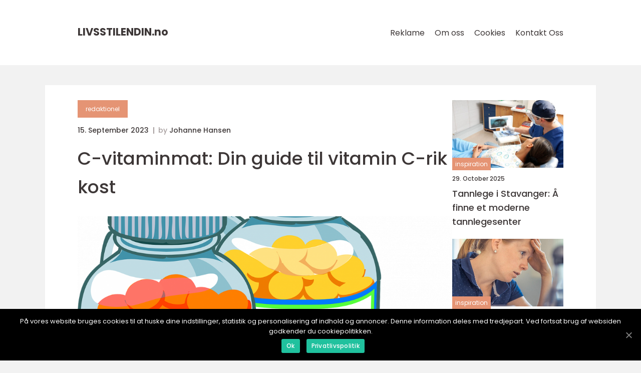

--- FILE ---
content_type: text/html; charset=UTF-8
request_url: https://livsstilendin.no/c-vitaminmat-din-guide-til-vitamin-c-rik-kost/
body_size: 11643
content:
<!doctype html>
<html lang="nb-NO">
<head>
    <meta charset="UTF-8">
    <meta name="viewport"
          content="width=device-width, user-scalable=no, initial-scale=1.0, maximum-scale=1.0, minimum-scale=1.0">

    <meta http-equiv="X-UA-Compatible" content="ie=edge">
    <link href="https://livsstilendin.no/wp-content/themes/klikko8_e_04_06_2025/assets/fonts/fonts.css" rel="stylesheet">
    <link rel="apple-touch-icon" sizes="180x180" href="https://livsstilendin.no/wp-content/themes/klikko8_e_04_06_2025/assets/images/favicon.png">
    <link rel="icon" type="image/png" sizes="32x32" href="https://livsstilendin.no/wp-content/themes/klikko8_e_04_06_2025/assets/images/favicon.png">
    <link rel="icon" type="image/png" sizes="16x16" href="https://livsstilendin.no/wp-content/themes/klikko8_e_04_06_2025/assets/images/favicon.png">
            <title>C-vitaminmat: Din guide til vitamin C-rik kost</title>
    <meta name='robots' content='index, follow' />
	<style>img:is([sizes="auto" i], [sizes^="auto," i]) { contain-intrinsic-size: 3000px 1500px }</style>
	
	<!-- This site is optimized with the Yoast SEO plugin v25.3.1 - https://yoast.com/wordpress/plugins/seo/ -->
	<meta name="description" content="Lær alt du trenger å vite om C-vitamin mat. Oppdag forskjellige typer mat som er rike på C-vitamin, deres helsefordeler, kvantitative målinger og hvordan de skiller seg fra hverandre. Utforsk historien bak fordeler og ulemper ved C-vitamin mat og hvordan det kan bidra til et sterkt immunsystem og sunn hud." />
	<link rel="canonical" href="https://livsstilendin.no/c-vitaminmat-din-guide-til-vitamin-c-rik-kost/" />
	<meta property="og:locale" content="nb_NO" />
	<meta property="og:type" content="article" />
	<meta property="og:title" content="C-vitamin mat: En grundig guide til matvarer som er rike på C-vitamin" />
	<meta property="og:description" content="Lær alt du trenger å vite om C-vitamin mat. Oppdag forskjellige typer mat som er rike på C-vitamin, deres helsefordeler, kvantitative målinger og hvordan de skiller seg fra hverandre. Utforsk historien bak fordeler og ulemper ved C-vitamin mat og hvordan det kan bidra til et sterkt immunsystem og sunn hud." />
	<meta property="og:url" content="https://livsstilendin.no/c-vitaminmat-din-guide-til-vitamin-c-rik-kost/" />
	<meta property="og:site_name" content="Livsstilen Din | Skreddersydd livsstilsguide" />
	<meta property="article:published_time" content="2023-09-15T03:30:26+00:00" />
	<meta property="article:modified_time" content="2025-08-19T08:57:32+00:00" />
	<meta property="og:image" content="https://livsstilendin.no/wp-content/uploads/2023/09/pixabay-26622.png" />
	<meta property="og:image:width" content="1000" />
	<meta property="og:image:height" content="1036" />
	<meta property="og:image:type" content="image/png" />
	<meta name="author" content="Johanne Hansen" />
	<meta name="twitter:card" content="summary_large_image" />
	<script type="application/ld+json" class="yoast-schema-graph">{"@context":"https://schema.org","@graph":[{"@type":"WebPage","@id":"https://livsstilendin.no/c-vitaminmat-din-guide-til-vitamin-c-rik-kost/","url":"https://livsstilendin.no/c-vitaminmat-din-guide-til-vitamin-c-rik-kost/","name":"C-vitamin mat: En grundig guide til matvarer som er rike på C-vitamin","isPartOf":{"@id":"https://livsstilendin.no/#website"},"primaryImageOfPage":{"@id":"https://livsstilendin.no/c-vitaminmat-din-guide-til-vitamin-c-rik-kost/#primaryimage"},"image":{"@id":"https://livsstilendin.no/c-vitaminmat-din-guide-til-vitamin-c-rik-kost/#primaryimage"},"thumbnailUrl":"https://livsstilendin.no/wp-content/uploads/2023/09/pixabay-26622.png","datePublished":"2023-09-15T03:30:26+00:00","dateModified":"2025-08-19T08:57:32+00:00","author":{"@id":"https://livsstilendin.no/#/schema/person/e4f939d370aade32c29ca56e228e0004"},"description":"Lær alt du trenger å vite om C-vitamin mat. Oppdag forskjellige typer mat som er rike på C-vitamin, deres helsefordeler, kvantitative målinger og hvordan de skiller seg fra hverandre. Utforsk historien bak fordeler og ulemper ved C-vitamin mat og hvordan det kan bidra til et sterkt immunsystem og sunn hud.","breadcrumb":{"@id":"https://livsstilendin.no/c-vitaminmat-din-guide-til-vitamin-c-rik-kost/#breadcrumb"},"inLanguage":"nb-NO","potentialAction":[{"@type":"ReadAction","target":["https://livsstilendin.no/c-vitaminmat-din-guide-til-vitamin-c-rik-kost/"]}]},{"@type":"ImageObject","inLanguage":"nb-NO","@id":"https://livsstilendin.no/c-vitaminmat-din-guide-til-vitamin-c-rik-kost/#primaryimage","url":"https://livsstilendin.no/wp-content/uploads/2023/09/pixabay-26622.png","contentUrl":"https://livsstilendin.no/wp-content/uploads/2023/09/pixabay-26622.png","width":1000,"height":1036},{"@type":"BreadcrumbList","@id":"https://livsstilendin.no/c-vitaminmat-din-guide-til-vitamin-c-rik-kost/#breadcrumb","itemListElement":[{"@type":"ListItem","position":1,"name":"Hjem","item":"https://livsstilendin.no/"},{"@type":"ListItem","position":2,"name":"C-vitaminmat: Din guide til vitamin C-rik kost"}]},{"@type":"WebSite","@id":"https://livsstilendin.no/#website","url":"https://livsstilendin.no/","name":"Livsstilen Din | Skreddersydd livsstilsguide","description":"Få personlig veiledning og råd for å skape en sunn og balansert livsstil som passer dine behov og mål.","potentialAction":[{"@type":"SearchAction","target":{"@type":"EntryPoint","urlTemplate":"https://livsstilendin.no/?s={search_term_string}"},"query-input":{"@type":"PropertyValueSpecification","valueRequired":true,"valueName":"search_term_string"}}],"inLanguage":"nb-NO"},{"@type":"Person","@id":"https://livsstilendin.no/#/schema/person/e4f939d370aade32c29ca56e228e0004","name":"Johanne Hansen","image":{"@type":"ImageObject","inLanguage":"nb-NO","@id":"https://livsstilendin.no/#/schema/person/image/","url":"https://secure.gravatar.com/avatar/a18b326992405dc4a0c262ad5cc5b082a92f691ea52f81161be53e21c821cae8?s=96&d=mm&r=g","contentUrl":"https://secure.gravatar.com/avatar/a18b326992405dc4a0c262ad5cc5b082a92f691ea52f81161be53e21c821cae8?s=96&d=mm&r=g","caption":"Johanne Hansen"},"url":"https://livsstilendin.no/author/johanne_hansen/"}]}</script>
	<!-- / Yoast SEO plugin. -->


<link rel="alternate" type="application/rss+xml" title="Livsstilen Din | Skreddersydd livsstilsguide &raquo; C-vitaminmat: Din guide til vitamin C-rik kost kommentarstrøm" href="https://livsstilendin.no/c-vitaminmat-din-guide-til-vitamin-c-rik-kost/feed/" />
<script type="text/javascript">
/* <![CDATA[ */
window._wpemojiSettings = {"baseUrl":"https:\/\/s.w.org\/images\/core\/emoji\/16.0.1\/72x72\/","ext":".png","svgUrl":"https:\/\/s.w.org\/images\/core\/emoji\/16.0.1\/svg\/","svgExt":".svg","source":{"concatemoji":"https:\/\/livsstilendin.no\/wp-includes\/js\/wp-emoji-release.min.js?ver=6.8.3"}};
/*! This file is auto-generated */
!function(s,n){var o,i,e;function c(e){try{var t={supportTests:e,timestamp:(new Date).valueOf()};sessionStorage.setItem(o,JSON.stringify(t))}catch(e){}}function p(e,t,n){e.clearRect(0,0,e.canvas.width,e.canvas.height),e.fillText(t,0,0);var t=new Uint32Array(e.getImageData(0,0,e.canvas.width,e.canvas.height).data),a=(e.clearRect(0,0,e.canvas.width,e.canvas.height),e.fillText(n,0,0),new Uint32Array(e.getImageData(0,0,e.canvas.width,e.canvas.height).data));return t.every(function(e,t){return e===a[t]})}function u(e,t){e.clearRect(0,0,e.canvas.width,e.canvas.height),e.fillText(t,0,0);for(var n=e.getImageData(16,16,1,1),a=0;a<n.data.length;a++)if(0!==n.data[a])return!1;return!0}function f(e,t,n,a){switch(t){case"flag":return n(e,"\ud83c\udff3\ufe0f\u200d\u26a7\ufe0f","\ud83c\udff3\ufe0f\u200b\u26a7\ufe0f")?!1:!n(e,"\ud83c\udde8\ud83c\uddf6","\ud83c\udde8\u200b\ud83c\uddf6")&&!n(e,"\ud83c\udff4\udb40\udc67\udb40\udc62\udb40\udc65\udb40\udc6e\udb40\udc67\udb40\udc7f","\ud83c\udff4\u200b\udb40\udc67\u200b\udb40\udc62\u200b\udb40\udc65\u200b\udb40\udc6e\u200b\udb40\udc67\u200b\udb40\udc7f");case"emoji":return!a(e,"\ud83e\udedf")}return!1}function g(e,t,n,a){var r="undefined"!=typeof WorkerGlobalScope&&self instanceof WorkerGlobalScope?new OffscreenCanvas(300,150):s.createElement("canvas"),o=r.getContext("2d",{willReadFrequently:!0}),i=(o.textBaseline="top",o.font="600 32px Arial",{});return e.forEach(function(e){i[e]=t(o,e,n,a)}),i}function t(e){var t=s.createElement("script");t.src=e,t.defer=!0,s.head.appendChild(t)}"undefined"!=typeof Promise&&(o="wpEmojiSettingsSupports",i=["flag","emoji"],n.supports={everything:!0,everythingExceptFlag:!0},e=new Promise(function(e){s.addEventListener("DOMContentLoaded",e,{once:!0})}),new Promise(function(t){var n=function(){try{var e=JSON.parse(sessionStorage.getItem(o));if("object"==typeof e&&"number"==typeof e.timestamp&&(new Date).valueOf()<e.timestamp+604800&&"object"==typeof e.supportTests)return e.supportTests}catch(e){}return null}();if(!n){if("undefined"!=typeof Worker&&"undefined"!=typeof OffscreenCanvas&&"undefined"!=typeof URL&&URL.createObjectURL&&"undefined"!=typeof Blob)try{var e="postMessage("+g.toString()+"("+[JSON.stringify(i),f.toString(),p.toString(),u.toString()].join(",")+"));",a=new Blob([e],{type:"text/javascript"}),r=new Worker(URL.createObjectURL(a),{name:"wpTestEmojiSupports"});return void(r.onmessage=function(e){c(n=e.data),r.terminate(),t(n)})}catch(e){}c(n=g(i,f,p,u))}t(n)}).then(function(e){for(var t in e)n.supports[t]=e[t],n.supports.everything=n.supports.everything&&n.supports[t],"flag"!==t&&(n.supports.everythingExceptFlag=n.supports.everythingExceptFlag&&n.supports[t]);n.supports.everythingExceptFlag=n.supports.everythingExceptFlag&&!n.supports.flag,n.DOMReady=!1,n.readyCallback=function(){n.DOMReady=!0}}).then(function(){return e}).then(function(){var e;n.supports.everything||(n.readyCallback(),(e=n.source||{}).concatemoji?t(e.concatemoji):e.wpemoji&&e.twemoji&&(t(e.twemoji),t(e.wpemoji)))}))}((window,document),window._wpemojiSettings);
/* ]]> */
</script>
<style id='wp-emoji-styles-inline-css' type='text/css'>

	img.wp-smiley, img.emoji {
		display: inline !important;
		border: none !important;
		box-shadow: none !important;
		height: 1em !important;
		width: 1em !important;
		margin: 0 0.07em !important;
		vertical-align: -0.1em !important;
		background: none !important;
		padding: 0 !important;
	}
</style>
<link rel='stylesheet' id='wp-block-library-css' href='https://livsstilendin.no/wp-includes/css/dist/block-library/style.min.css?ver=6.8.3' type='text/css' media='all' />
<style id='classic-theme-styles-inline-css' type='text/css'>
/*! This file is auto-generated */
.wp-block-button__link{color:#fff;background-color:#32373c;border-radius:9999px;box-shadow:none;text-decoration:none;padding:calc(.667em + 2px) calc(1.333em + 2px);font-size:1.125em}.wp-block-file__button{background:#32373c;color:#fff;text-decoration:none}
</style>
<style id='global-styles-inline-css' type='text/css'>
:root{--wp--preset--aspect-ratio--square: 1;--wp--preset--aspect-ratio--4-3: 4/3;--wp--preset--aspect-ratio--3-4: 3/4;--wp--preset--aspect-ratio--3-2: 3/2;--wp--preset--aspect-ratio--2-3: 2/3;--wp--preset--aspect-ratio--16-9: 16/9;--wp--preset--aspect-ratio--9-16: 9/16;--wp--preset--color--black: #000000;--wp--preset--color--cyan-bluish-gray: #abb8c3;--wp--preset--color--white: #ffffff;--wp--preset--color--pale-pink: #f78da7;--wp--preset--color--vivid-red: #cf2e2e;--wp--preset--color--luminous-vivid-orange: #ff6900;--wp--preset--color--luminous-vivid-amber: #fcb900;--wp--preset--color--light-green-cyan: #7bdcb5;--wp--preset--color--vivid-green-cyan: #00d084;--wp--preset--color--pale-cyan-blue: #8ed1fc;--wp--preset--color--vivid-cyan-blue: #0693e3;--wp--preset--color--vivid-purple: #9b51e0;--wp--preset--gradient--vivid-cyan-blue-to-vivid-purple: linear-gradient(135deg,rgba(6,147,227,1) 0%,rgb(155,81,224) 100%);--wp--preset--gradient--light-green-cyan-to-vivid-green-cyan: linear-gradient(135deg,rgb(122,220,180) 0%,rgb(0,208,130) 100%);--wp--preset--gradient--luminous-vivid-amber-to-luminous-vivid-orange: linear-gradient(135deg,rgba(252,185,0,1) 0%,rgba(255,105,0,1) 100%);--wp--preset--gradient--luminous-vivid-orange-to-vivid-red: linear-gradient(135deg,rgba(255,105,0,1) 0%,rgb(207,46,46) 100%);--wp--preset--gradient--very-light-gray-to-cyan-bluish-gray: linear-gradient(135deg,rgb(238,238,238) 0%,rgb(169,184,195) 100%);--wp--preset--gradient--cool-to-warm-spectrum: linear-gradient(135deg,rgb(74,234,220) 0%,rgb(151,120,209) 20%,rgb(207,42,186) 40%,rgb(238,44,130) 60%,rgb(251,105,98) 80%,rgb(254,248,76) 100%);--wp--preset--gradient--blush-light-purple: linear-gradient(135deg,rgb(255,206,236) 0%,rgb(152,150,240) 100%);--wp--preset--gradient--blush-bordeaux: linear-gradient(135deg,rgb(254,205,165) 0%,rgb(254,45,45) 50%,rgb(107,0,62) 100%);--wp--preset--gradient--luminous-dusk: linear-gradient(135deg,rgb(255,203,112) 0%,rgb(199,81,192) 50%,rgb(65,88,208) 100%);--wp--preset--gradient--pale-ocean: linear-gradient(135deg,rgb(255,245,203) 0%,rgb(182,227,212) 50%,rgb(51,167,181) 100%);--wp--preset--gradient--electric-grass: linear-gradient(135deg,rgb(202,248,128) 0%,rgb(113,206,126) 100%);--wp--preset--gradient--midnight: linear-gradient(135deg,rgb(2,3,129) 0%,rgb(40,116,252) 100%);--wp--preset--font-size--small: 13px;--wp--preset--font-size--medium: 20px;--wp--preset--font-size--large: 36px;--wp--preset--font-size--x-large: 42px;--wp--preset--spacing--20: 0.44rem;--wp--preset--spacing--30: 0.67rem;--wp--preset--spacing--40: 1rem;--wp--preset--spacing--50: 1.5rem;--wp--preset--spacing--60: 2.25rem;--wp--preset--spacing--70: 3.38rem;--wp--preset--spacing--80: 5.06rem;--wp--preset--shadow--natural: 6px 6px 9px rgba(0, 0, 0, 0.2);--wp--preset--shadow--deep: 12px 12px 50px rgba(0, 0, 0, 0.4);--wp--preset--shadow--sharp: 6px 6px 0px rgba(0, 0, 0, 0.2);--wp--preset--shadow--outlined: 6px 6px 0px -3px rgba(255, 255, 255, 1), 6px 6px rgba(0, 0, 0, 1);--wp--preset--shadow--crisp: 6px 6px 0px rgba(0, 0, 0, 1);}:where(.is-layout-flex){gap: 0.5em;}:where(.is-layout-grid){gap: 0.5em;}body .is-layout-flex{display: flex;}.is-layout-flex{flex-wrap: wrap;align-items: center;}.is-layout-flex > :is(*, div){margin: 0;}body .is-layout-grid{display: grid;}.is-layout-grid > :is(*, div){margin: 0;}:where(.wp-block-columns.is-layout-flex){gap: 2em;}:where(.wp-block-columns.is-layout-grid){gap: 2em;}:where(.wp-block-post-template.is-layout-flex){gap: 1.25em;}:where(.wp-block-post-template.is-layout-grid){gap: 1.25em;}.has-black-color{color: var(--wp--preset--color--black) !important;}.has-cyan-bluish-gray-color{color: var(--wp--preset--color--cyan-bluish-gray) !important;}.has-white-color{color: var(--wp--preset--color--white) !important;}.has-pale-pink-color{color: var(--wp--preset--color--pale-pink) !important;}.has-vivid-red-color{color: var(--wp--preset--color--vivid-red) !important;}.has-luminous-vivid-orange-color{color: var(--wp--preset--color--luminous-vivid-orange) !important;}.has-luminous-vivid-amber-color{color: var(--wp--preset--color--luminous-vivid-amber) !important;}.has-light-green-cyan-color{color: var(--wp--preset--color--light-green-cyan) !important;}.has-vivid-green-cyan-color{color: var(--wp--preset--color--vivid-green-cyan) !important;}.has-pale-cyan-blue-color{color: var(--wp--preset--color--pale-cyan-blue) !important;}.has-vivid-cyan-blue-color{color: var(--wp--preset--color--vivid-cyan-blue) !important;}.has-vivid-purple-color{color: var(--wp--preset--color--vivid-purple) !important;}.has-black-background-color{background-color: var(--wp--preset--color--black) !important;}.has-cyan-bluish-gray-background-color{background-color: var(--wp--preset--color--cyan-bluish-gray) !important;}.has-white-background-color{background-color: var(--wp--preset--color--white) !important;}.has-pale-pink-background-color{background-color: var(--wp--preset--color--pale-pink) !important;}.has-vivid-red-background-color{background-color: var(--wp--preset--color--vivid-red) !important;}.has-luminous-vivid-orange-background-color{background-color: var(--wp--preset--color--luminous-vivid-orange) !important;}.has-luminous-vivid-amber-background-color{background-color: var(--wp--preset--color--luminous-vivid-amber) !important;}.has-light-green-cyan-background-color{background-color: var(--wp--preset--color--light-green-cyan) !important;}.has-vivid-green-cyan-background-color{background-color: var(--wp--preset--color--vivid-green-cyan) !important;}.has-pale-cyan-blue-background-color{background-color: var(--wp--preset--color--pale-cyan-blue) !important;}.has-vivid-cyan-blue-background-color{background-color: var(--wp--preset--color--vivid-cyan-blue) !important;}.has-vivid-purple-background-color{background-color: var(--wp--preset--color--vivid-purple) !important;}.has-black-border-color{border-color: var(--wp--preset--color--black) !important;}.has-cyan-bluish-gray-border-color{border-color: var(--wp--preset--color--cyan-bluish-gray) !important;}.has-white-border-color{border-color: var(--wp--preset--color--white) !important;}.has-pale-pink-border-color{border-color: var(--wp--preset--color--pale-pink) !important;}.has-vivid-red-border-color{border-color: var(--wp--preset--color--vivid-red) !important;}.has-luminous-vivid-orange-border-color{border-color: var(--wp--preset--color--luminous-vivid-orange) !important;}.has-luminous-vivid-amber-border-color{border-color: var(--wp--preset--color--luminous-vivid-amber) !important;}.has-light-green-cyan-border-color{border-color: var(--wp--preset--color--light-green-cyan) !important;}.has-vivid-green-cyan-border-color{border-color: var(--wp--preset--color--vivid-green-cyan) !important;}.has-pale-cyan-blue-border-color{border-color: var(--wp--preset--color--pale-cyan-blue) !important;}.has-vivid-cyan-blue-border-color{border-color: var(--wp--preset--color--vivid-cyan-blue) !important;}.has-vivid-purple-border-color{border-color: var(--wp--preset--color--vivid-purple) !important;}.has-vivid-cyan-blue-to-vivid-purple-gradient-background{background: var(--wp--preset--gradient--vivid-cyan-blue-to-vivid-purple) !important;}.has-light-green-cyan-to-vivid-green-cyan-gradient-background{background: var(--wp--preset--gradient--light-green-cyan-to-vivid-green-cyan) !important;}.has-luminous-vivid-amber-to-luminous-vivid-orange-gradient-background{background: var(--wp--preset--gradient--luminous-vivid-amber-to-luminous-vivid-orange) !important;}.has-luminous-vivid-orange-to-vivid-red-gradient-background{background: var(--wp--preset--gradient--luminous-vivid-orange-to-vivid-red) !important;}.has-very-light-gray-to-cyan-bluish-gray-gradient-background{background: var(--wp--preset--gradient--very-light-gray-to-cyan-bluish-gray) !important;}.has-cool-to-warm-spectrum-gradient-background{background: var(--wp--preset--gradient--cool-to-warm-spectrum) !important;}.has-blush-light-purple-gradient-background{background: var(--wp--preset--gradient--blush-light-purple) !important;}.has-blush-bordeaux-gradient-background{background: var(--wp--preset--gradient--blush-bordeaux) !important;}.has-luminous-dusk-gradient-background{background: var(--wp--preset--gradient--luminous-dusk) !important;}.has-pale-ocean-gradient-background{background: var(--wp--preset--gradient--pale-ocean) !important;}.has-electric-grass-gradient-background{background: var(--wp--preset--gradient--electric-grass) !important;}.has-midnight-gradient-background{background: var(--wp--preset--gradient--midnight) !important;}.has-small-font-size{font-size: var(--wp--preset--font-size--small) !important;}.has-medium-font-size{font-size: var(--wp--preset--font-size--medium) !important;}.has-large-font-size{font-size: var(--wp--preset--font-size--large) !important;}.has-x-large-font-size{font-size: var(--wp--preset--font-size--x-large) !important;}
:where(.wp-block-post-template.is-layout-flex){gap: 1.25em;}:where(.wp-block-post-template.is-layout-grid){gap: 1.25em;}
:where(.wp-block-columns.is-layout-flex){gap: 2em;}:where(.wp-block-columns.is-layout-grid){gap: 2em;}
:root :where(.wp-block-pullquote){font-size: 1.5em;line-height: 1.6;}
</style>
<link rel='stylesheet' id='style-css' href='https://livsstilendin.no/wp-content/themes/klikko8_e_04_06_2025/style.css?ver=6.8.3' type='text/css' media='all' />
<link rel='stylesheet' id='app-style-css' href='https://livsstilendin.no/wp-content/themes/klikko8_e_04_06_2025/assets/css/app.css?ver=6.8.3' type='text/css' media='all' />
<link rel='stylesheet' id='owl-style-css' href='https://livsstilendin.no/wp-content/themes/klikko8_e_04_06_2025/assets/css/owl.carousel.min.css?ver=6.8.3' type='text/css' media='all' />
<script type="text/javascript" src="https://livsstilendin.no/wp-includes/js/jquery/jquery.min.js?ver=3.7.1" id="jquery-core-js"></script>
<script type="text/javascript" src="https://livsstilendin.no/wp-includes/js/jquery/jquery-migrate.min.js?ver=3.4.1" id="jquery-migrate-js"></script>
<link rel="https://api.w.org/" href="https://livsstilendin.no/wp-json/" /><link rel="alternate" title="JSON" type="application/json" href="https://livsstilendin.no/wp-json/wp/v2/posts/218" /><link rel="EditURI" type="application/rsd+xml" title="RSD" href="https://livsstilendin.no/xmlrpc.php?rsd" />
<meta name="generator" content="WordPress 6.8.3" />
<link rel='shortlink' href='https://livsstilendin.no/?p=218' />
<link rel="alternate" title="oEmbed (JSON)" type="application/json+oembed" href="https://livsstilendin.no/wp-json/oembed/1.0/embed?url=https%3A%2F%2Flivsstilendin.no%2Fc-vitaminmat-din-guide-til-vitamin-c-rik-kost%2F" />
<link rel="alternate" title="oEmbed (XML)" type="text/xml+oembed" href="https://livsstilendin.no/wp-json/oembed/1.0/embed?url=https%3A%2F%2Flivsstilendin.no%2Fc-vitaminmat-din-guide-til-vitamin-c-rik-kost%2F&#038;format=xml" />
<script type="text/javascript">var ajaxurl = "https://livsstilendin.no/wp-admin/admin-ajax.php";</script>
    <script type="application/ld+json">
        {
          "@context": "https://schema.org",
          "@type": "NewsArticle",
          "mainEntityOfPage": {
            "@type": "WebPage",
            "@id": "https://livsstilendin.no/c-vitaminmat-din-guide-til-vitamin-c-rik-kost/"
          },
          "headline": "C-vitaminmat: Din guide til vitamin C-rik kost",
          "image": "https://livsstilendin.no/wp-content/uploads/2023/09/pixabay-26622.png",
          "datePublished": "2023-09-15T05:30:26+02:00",
          "dateModified":  "2025-08-19T10:57:32+02:00",
          "author": {
            "@type": "Person",
            "name": "Johanne Hansen"
          },
          "publisher": {
             "@type": "Organization",
             "name": "Livsstilen Din | Skreddersydd livsstilsguide",
             "logo": {
                "@type": "ImageObject",
                "url": "https://livsstilendin.no/wp-content/themes/klikko8_e_04_06_2025/assets/images/favicon.png"
             }
          }
        }
    </script>

    </head>
<body class="wp-singular post-template-default single single-post postid-218 single-format-standard wp-theme-klikko8_e_04_06_2025">
<header id="el-navigation" class="el-header-nav">
    <div class="el-container">
        <div class="el-nav__body">
            <div id="el-burger-nav" class="el-nav__burger">
                <i class="el-burger-item"></i>
                <i class="el-burger-item"></i>
                <i class="el-burger-item"></i>
                <div class="el-burger-name">
                    Menu                </div>
            </div>

            <div class="el-nav__logo">
                <a href="https://livsstilendin.no" class="el-logo">
                    <span class="el-site-name">
                        livsstilendin.<span>no</span>                    </span>
                </a>
            </div>
            <div class="el-nav__menu">
                <div class="menu-klikko-main-menu-container"><ul id="menu-klikko-main-menu" class="menu"><li id="menu-item-854" class="menu-item menu-item-type-post_type menu-item-object-page menu-item-854"><a href="https://livsstilendin.no/reklame/">Reklame</a></li>
<li id="menu-item-855" class="menu-item menu-item-type-post_type menu-item-object-page menu-item-855"><a href="https://livsstilendin.no/om-oss/">Om oss</a></li>
<li id="menu-item-856" class="menu-item menu-item-type-post_type menu-item-object-page menu-item-privacy-policy menu-item-856"><a rel="privacy-policy" href="https://livsstilendin.no/cookies/">Cookies</a></li>
<li id="menu-item-857" class="menu-item menu-item-type-post_type menu-item-object-page menu-item-857"><a href="https://livsstilendin.no/kontakt-oss/">Kontakt Oss</a></li>
</ul></div>            </div>
        </div>
    </div>
</header>
<main class="el-main">
    <div class="el-top-banner">
    <div id="HeaderWideBanner970" class="el-banner-l"></div>
</div>    <div class="el-outer-container">
        <div class="el-left-banner-block">
    <div id="LeftSidebarScrollBanner300" class="el-banner"></div>
</div>        <div class="el-inner-container">
            <div class="el-content">
<div class="el-row">
    <article class="el-single__body">
        
    <a href="https://livsstilendin.no/category/redaktionel/"
       class="el-single__cat el-cat-big">
        redaktionel    </a>

    <div class="el-post-info">
    <span class="el-post-info__date el-font-xs el-bold">
        15. September 2023    </span>
    <span class="el-post-info__author el-font-xs el-bold">
        by <span><a href="https://livsstilendin.no/author/johanne_hansen/">Johanne Hansen</a></span>    </span>
</div>        <h1 class="el-single__title">
            C-vitaminmat: Din guide til vitamin C-rik kost        </h1>
        <div class="el-single__thumbnail">
                    <img src="https://livsstilendin.no/wp-content/uploads/2023/09/pixabay-26622.png"
             alt="C-vitaminmat: Din guide til vitamin C-rik kost"
             class="el-img-cover"
        >
            </div>
                <div class="el-single__content el-main-content el-font-s el-line-1-5">
            <h2>Innledning:</h2>
<p>Vitamin C er et viktig næringsstoff som kroppen vår trenger for å opprettholde et sterkt immunsystem, støtte kollagenproduksjonen, og beskytte cellene mot skadelige frie radikaler. Mens mange tar C-vitamintilskudd for å sikre at de får nok av dette viktige vitaminet, er det faktisk bedre å få C-vitamin fra naturlige matkilder. I denne artikkelen vil vi gi deg en omfattende guide til C-vitaminmat, inkludert hva det er, hvilke typer som finnes, kvantitative målinger, og diskutere hvordan forskjellige C-vitaminmatvarer skiller seg fra hverandre. Vi vil også se på historien og fordelene og ulempene ved forskjellige C-vitaminmatvarer.</p>
<h2>En overordnet, grundig oversikt over &laquo;C-vitamin mat&raquo;</h2>
<p>
                         <picture><source srcset="https://wsnonline.dk/storage/image-gallery-images/pixabay-3697014.webp" type="image/webp"><source srcset="https://wsnonline.dk/storage/image-gallery-images/pixabay-3697014.webp" type="image/jpeg"><img decoding="async" style="max-width: 400px!important; height: auto!important;display: block!important; margin-left: auto!important; margin-right: auto!important;" src="https://wsnonline.dk/storage/image-gallery-images/pixabay-3697014.jpeg" alt="vitamins">
                         </picture></p>
<p>C-vitaminmat refererer til matvarer som er naturlige kilder til vitamin C. Dette viktige vitaminet finnes i en rekke matvarer, inkludert frukt, grønnsaker, bær, og noen urter. Vitamin C er en antioksidant som bidrar til å beskytte cellene våre mot oksidativt stress og styrke immunforsvaret. Å inkludere C-vitaminmat i kostholdet ditt kan hjelpe deg med å opprettholde god helse og velvære.</p>
<h2>En omfattende presentasjon av &laquo;C-vitamin mat&raquo;</h2>
<p>Det er flere typer mat som inneholder høye mengder vitamin C. Populære C-vitaminkilder inkluderer appelsiner, sitroner, kiwi, jordbær, paprika, brokkoli, spinat og guava. Disse matvarene er ikke bare gode kilder til C-vitamin, men de inneholder også andre næringsstoffer og antioksidanter som er viktige for kroppen vår.</p>
<h2>Kvantitative målinger om &laquo;C-vitamin mat&raquo;</h2>
<p>For å forstå kvantitative målinger av C-vitaminmat, er det nyttig å kjenne til anbefalte daglige inntak (ADIs) av vitamin C. Ifølge det amerikanske National Institutes of Health (NIH) er den anbefalte daglige dosen for voksne menn og kvinner 75-90 mg/dag. Imidlertid kan ADI variere avhengig av alder, kjønn, graviditet og amming. For å få en ide om mengden vitamin C i forskjellige matvarer, kan vi se på noen eksempler. En stor appelsin inneholder for eksempel omtrent 70 mg C-vitamin, en halv kopp kokte brokkolibiter inneholder ca 50 mg, og en kiwi inneholder omtrent 60 mg vitamin C.</p>
<p>En diskusjon om hvordan forskjellige &laquo;C-vitamin mat&raquo; skiller seg fra hverandre</p>
<p>Mens C-vitamin finnes i mange matvarer, kan mengden variere betydelig. Noen matvarer, som appelsiner og kiwi, er spesielt rike på C-vitamin, mens andre inneholder mindre mengder. Det er også viktig å merke seg at C-vitamin er følsomt for varme og luft, noe som betyr at matlaging og lagring kan påvirke mengden C-vitamin som er tilgjengelig i en matvare. For eksempel kan overkokning av grønnsaker redusere C-vitamininnholdet betydelig. Derfor er det best å spise C-vitaminrik mat rå eller tilberedt på en skånsom måte for å bevare mest mulig av næringsstoffene.</p>
<p>En historisk gjennomgang av fordeler og ulemper med forskjellige &laquo;C-vitamin mat&raquo;</p>
<p>Bruken av C-vitaminmat som en kilde til ernæring og medisinsk behandling har en lang historie. Seafarers fra fortiden visste intuitivt at å inkludere sitrusfrukter i kostholdet deres kunne forhindre skjørbuk, en sykdom forårsaket av C-vitaminmangel. Moderne forskning har bekreftet at C-vitamin har mange fordeler for helsen vår, inkludert å styrke immunsystemet, fremme sårheling, og bidra til kollagenproduksjonen. Imidlertid er det også viktig å være klar over noen ulemper. Å få for mye C-vitamin kan forårsake mageproblemer som diaré, kvalme og oppkast. Derfor er det viktig å opprettholde en balansert og variert diett for å unngå overforbruk av C-vitamin.</p>
<p><span style="width:560px;height:315px;display:block;margin:20px auto 40px;" class="fx-youtube-iframe-box"><br />
                                <iframe style="display:block;margin:auto;border: unset;" width="560" height="315" src="https://www.youtube.com/embed/9kJLfDsfPV4"
                                            title="vitamins" frameborder="0"
                                            allow="accelerometer; autoplay; clipboard-write; encrypted-media; gyroscope; picture-in-picture; web-share" allowfullscreen><br />
                                </iframe><br />
                            </span></p>
<h2>Konklusjon:</h2>
<p>C-vitaminmat er viktig for å opprettholde en god helse. Å inkludere C-vitaminrike matvarer i kostholdet ditt kan bidra til å opprettholde et sterkt immunsystem, støtte kollagenproduksjonen, og beskytte cellene våre mot skadelige frie radikaler. Ved å velge naturlige matkilder til C-vitamin i stedet for kosttilskudd, sikrer du at kroppen din får en rekke næringsstoffer og antioksidanter som er viktige for helsen vår. Husk imidlertid alltid å konsultere en helseeksperter eller ernæringsfysiolog for å sikre at du får nok C-vitamin og opprettholder et balansert kosthold.</p>
<div class="schema-faq-wrapper">
<h2 style="text-align: center; margin-bottom: 20px;"><span style="border: 1px solid black; padding: 10px 50px;">FAQ</span><br />
		</h2>
<div itemscope itemtype="https://schema.org/FAQPage" style="border: 1px solid black; padding: 20px;">
<div itemscope itemprop="mainEntity" itemtype="https://schema.org/Question">
<h3><span itemprop="name">Er det bedre å få C-vitamin fra naturlige matvarer eller kosttilskudd?</span></h3>
<div itemscope itemprop="acceptedAnswer" itemtype="https://schema.org/Answer">
<div itemprop="text">Det anbefales å få C-vitamin gjennom naturlige matvarer i stedet for kosttilskudd med høyt innhold av C-vitamin. Matvarer inneholder også andre næringsstoffer som er viktige for kroppens helse. Ved å variere kostholdet kan man oppnå en balansert inntak av C-vitamin og unngå potensielle problemer som kan oppstå med overdreven bruk av kosttilskudd.</div>
</p></div>
</p></div>
<div itemscope itemprop="mainEntity" itemtype="https://schema.org/Question">
<h3><span itemprop="name">Hvilke matvarer inneholder mye C-vitamin?</span></h3>
<div itemscope itemprop="acceptedAnswer" itemtype="https://schema.org/Answer">
<div itemprop="text">Det er flere matvarer som er rike på C-vitamin, inkludert appelsiner, paprika, kiwi, brokkoli og jordbær. Disse matvarene kan inngå i en balansert diett for å sikre tilstrekkelig inntak av C-vitamin.</div>
</p></div>
</p></div>
<div itemscope itemprop="mainEntity" itemtype="https://schema.org/Question">
<h3><span itemprop="name">Hvorfor er C-vitamin viktig for kroppen?</span></h3>
<div itemscope itemprop="acceptedAnswer" itemtype="https://schema.org/Answer">
<div itemprop="text">C-vitamin er viktig for kroppen fordi det bidrar til å opprettholde et sterkt immunsystem, forbedre hudens helse og bekjempe oksidativt stress. Det er også en nødvendig komponent i produksjonen av kollagen, som er viktig for hud, sener og blodårer.</div>
</p></div>
</p></div>
</p></div>
</p></div>
        </div>
        
    <div class="el-section-sitemap">
        <a href="https://livsstilendin.no/sitemap/" class="el-sitemap-title">
            Les flere innlegg her        </a>
    </div>

        </article>
    <div class="el-separator"></div>
    <aside class="el-aside-posts">
                    <div class="el-aside-track">
                
<div class="el-card-aside">
    <div class="el-card-aside__head el-card-img">
        <a href="https://livsstilendin.no/tannlege-i-stavanger-a-finne-et-moderne-tannlegesenter/" class="el-full-content">
                    <img src="https://livsstilendin.no/wp-content/uploads/2025/10/676068bd42bb6.jpeg"
             alt="Tannlege i Stavanger: Å finne et moderne tannlegesenter"
             class="el-img-cover"
        >
    
    <a href="https://livsstilendin.no/category/inspiration/"
       class="el-card-aside__cat el-cat-abs">
        inspiration    </a>

            </a>
    </div>
    <p class="el-card-aside__date el-font-xxs el-bold">
        29. October 2025    </p>
    <a href="https://livsstilendin.no/tannlege-i-stavanger-a-finne-et-moderne-tannlegesenter/" class="el-card-aside__title el-short-title el-font-m el-bold">
        Tannlege i Stavanger: Å finne et moderne tannlegesenter    </a>
</div>
<div class="el-card-aside">
    <div class="el-card-aside__head el-card-img">
        <a href="https://livsstilendin.no/hypokondrisk-folelse-nar-helseangst-tar-overhand/" class="el-full-content">
                    <img src="https://livsstilendin.no/wp-content/uploads/2025/10/pixabay-1850268.jpeg"
             alt="Hypokondrisk følelse: Når helseangst tar overhånd"
             class="el-img-cover"
        >
    
    <a href="https://livsstilendin.no/category/inspiration/"
       class="el-card-aside__cat el-cat-abs">
        inspiration    </a>

            </a>
    </div>
    <p class="el-card-aside__date el-font-xxs el-bold">
        13. October 2025    </p>
    <a href="https://livsstilendin.no/hypokondrisk-folelse-nar-helseangst-tar-overhand/" class="el-card-aside__title el-short-title el-font-m el-bold">
        Hypokondrisk følelse: Når helseangst tar overhånd    </a>
</div>
<div class="el-card-aside">
    <div class="el-card-aside__head el-card-img">
        <a href="https://livsstilendin.no/badstue-i-kongsberg-varm-puls-ved-lagen/" class="el-full-content">
                    <img src="https://livsstilendin.no/wp-content/uploads/2025/10/68e27c620dc8e.jpeg"
             alt="Badstue i Kongsberg: Varm puls ved Lågen"
             class="el-img-cover"
        >
    
    <a href="https://livsstilendin.no/category/inspiration/"
       class="el-card-aside__cat el-cat-abs">
        inspiration    </a>

            </a>
    </div>
    <p class="el-card-aside__date el-font-xxs el-bold">
        08. October 2025    </p>
    <a href="https://livsstilendin.no/badstue-i-kongsberg-varm-puls-ved-lagen/" class="el-card-aside__title el-short-title el-font-m el-bold">
        Badstue i Kongsberg: Varm puls ved Lågen    </a>
</div>
<div class="el-card-aside">
    <div class="el-card-aside__head el-card-img">
        <a href="https://livsstilendin.no/tannlege-i-strommen-alt-du-trenger-a-vite-for-et-sunt-smil/" class="el-full-content">
                    <img src="https://livsstilendin.no/wp-content/uploads/2025/09/JCkAtjg9K_U.jpeg"
             alt="Tannlege i Strømmen: Alt du trenger å vite for et sunt smil"
             class="el-img-cover"
        >
    
    <a href="https://livsstilendin.no/category/inspiration/"
       class="el-card-aside__cat el-cat-abs">
        inspiration    </a>

            </a>
    </div>
    <p class="el-card-aside__date el-font-xxs el-bold">
        05. September 2025    </p>
    <a href="https://livsstilendin.no/tannlege-i-strommen-alt-du-trenger-a-vite-for-et-sunt-smil/" class="el-card-aside__title el-short-title el-font-m el-bold">
        Tannlege i Strømmen: Alt du trenger å vite for et sunt smil    </a>
</div>
<div class="el-card-aside">
    <div class="el-card-aside__head el-card-img">
        <a href="https://livsstilendin.no/finn-din-tannlege-i-trondheim-en-omfattende-guide/" class="el-full-content">
                    <img src="https://livsstilendin.no/wp-content/uploads/2025/07/pixabay-2530988.jpeg"
             alt="Finn din tannlege i Trondheim: En omfattende guide"
             class="el-img-cover"
        >
    
    <a href="https://livsstilendin.no/category/inspiration/"
       class="el-card-aside__cat el-cat-abs">
        inspiration    </a>

            </a>
    </div>
    <p class="el-card-aside__date el-font-xxs el-bold">
        04. July 2025    </p>
    <a href="https://livsstilendin.no/finn-din-tannlege-i-trondheim-en-omfattende-guide/" class="el-card-aside__title el-short-title el-font-m el-bold">
        Finn din tannlege i Trondheim: En omfattende guide    </a>
</div>
<div class="el-card-aside">
    <div class="el-card-aside__head el-card-img">
        <a href="https://livsstilendin.no/brystproteser-en-veiledning-for-kvinner-etter-brystkirurgi/" class="el-full-content">
                    <img src="https://livsstilendin.no/wp-content/uploads/2025/07/6750ab75bc7bd.jpeg"
             alt="Brystproteser: En veiledning for kvinner etter brystkirurgi"
             class="el-img-cover"
        >
    
    <a href="https://livsstilendin.no/category/inspiration/"
       class="el-card-aside__cat el-cat-abs">
        inspiration    </a>

            </a>
    </div>
    <p class="el-card-aside__date el-font-xxs el-bold">
        01. July 2025    </p>
    <a href="https://livsstilendin.no/brystproteser-en-veiledning-for-kvinner-etter-brystkirurgi/" class="el-card-aside__title el-short-title el-font-m el-bold">
        Brystproteser: En veiledning for kvinner etter brystkirurgi    </a>
</div>
<div class="el-card-aside">
    <div class="el-card-aside__head el-card-img">
        <a href="https://livsstilendin.no/optiker-en-verdifull-hjelp-for-dine-oyne/" class="el-full-content">
                    <img src="https://livsstilendin.no/wp-content/uploads/2025/05/67c8bfa8d351d.jpeg"
             alt="Optiker: En verdifull hjelp for dine øyne"
             class="el-img-cover"
        >
    
    <a href="https://livsstilendin.no/category/inspiration/"
       class="el-card-aside__cat el-cat-abs">
        inspiration    </a>

            </a>
    </div>
    <p class="el-card-aside__date el-font-xxs el-bold">
        06. May 2025    </p>
    <a href="https://livsstilendin.no/optiker-en-verdifull-hjelp-for-dine-oyne/" class="el-card-aside__title el-short-title el-font-m el-bold">
        Optiker: En verdifull hjelp for dine øyne    </a>
</div>
<div class="el-card-aside">
    <div class="el-card-aside__head el-card-img">
        <a href="https://livsstilendin.no/effektiv-legemiddelhandtering-nokkelen-til-trygg-medisinbruk/" class="el-full-content">
                    <img src="https://livsstilendin.no/wp-content/uploads/2025/02/6724bf789aedd.jpeg"
             alt="Effektiv legemiddelhåndtering: Nøkkelen til trygg medisinbruk"
             class="el-img-cover"
        >
    
    <a href="https://livsstilendin.no/category/inspiration/"
       class="el-card-aside__cat el-cat-abs">
        inspiration    </a>

            </a>
    </div>
    <p class="el-card-aside__date el-font-xxs el-bold">
        01. February 2025    </p>
    <a href="https://livsstilendin.no/effektiv-legemiddelhandtering-nokkelen-til-trygg-medisinbruk/" class="el-card-aside__title el-short-title el-font-m el-bold">
        Effektiv legemiddelhåndtering: Nøkkelen til trygg medisinbruk    </a>
</div>
<div class="el-card-aside">
    <div class="el-card-aside__head el-card-img">
        <a href="https://livsstilendin.no/tannlege-en-vurdering-av-behov-og-tjenester/" class="el-full-content">
                    <img src="https://livsstilendin.no/wp-content/uploads/2025/01/672350b2217db.jpeg"
             alt="Tannlege: en vurdering av behov og tjenester"
             class="el-img-cover"
        >
    
    <a href="https://livsstilendin.no/category/inspiration/"
       class="el-card-aside__cat el-cat-abs">
        inspiration    </a>

            </a>
    </div>
    <p class="el-card-aside__date el-font-xxs el-bold">
        05. January 2025    </p>
    <a href="https://livsstilendin.no/tannlege-en-vurdering-av-behov-og-tjenester/" class="el-card-aside__title el-short-title el-font-m el-bold">
        Tannlege: en vurdering av behov og tjenester    </a>
</div>
<div class="el-card-aside">
    <div class="el-card-aside__head el-card-img">
        <a href="https://livsstilendin.no/finn-en-personlig-trener-i-oslo/" class="el-full-content">
                    <img src="https://livsstilendin.no/wp-content/uploads/2025/01/6724c20b16a90.jpeg"
             alt="Finn en personlig trener i Oslo"
             class="el-img-cover"
        >
    
    <a href="https://livsstilendin.no/category/inspiration/"
       class="el-card-aside__cat el-cat-abs">
        inspiration    </a>

            </a>
    </div>
    <p class="el-card-aside__date el-font-xxs el-bold">
        02. January 2025    </p>
    <a href="https://livsstilendin.no/finn-en-personlig-trener-i-oslo/" class="el-card-aside__title el-short-title el-font-m el-bold">
        Finn en personlig trener i Oslo    </a>
</div>
<div class="el-card-aside">
    <div class="el-card-aside__head el-card-img">
        <a href="https://livsstilendin.no/unge-og-rus/" class="el-full-content">
                    <img src="https://livsstilendin.no/wp-content/uploads/2024/12/FKhBW_DGQ_Y.jpeg"
             alt="Unge og Rus"
             class="el-img-cover"
        >
    
    <a href="https://livsstilendin.no/category/inspiration/"
       class="el-card-aside__cat el-cat-abs">
        inspiration    </a>

            </a>
    </div>
    <p class="el-card-aside__date el-font-xxs el-bold">
        13. December 2024    </p>
    <a href="https://livsstilendin.no/unge-og-rus/" class="el-card-aside__title el-short-title el-font-m el-bold">
        Unge og Rus    </a>
</div>
<div class="el-card-aside">
    <div class="el-card-aside__head el-card-img">
        <a href="https://livsstilendin.no/adhd-utredning/" class="el-full-content">
                    <img src="https://livsstilendin.no/wp-content/uploads/2024/12/pexels-7089297.jpeg"
             alt="ADHD Utredning"
             class="el-img-cover"
        >
    
    <a href="https://livsstilendin.no/category/inspiration/"
       class="el-card-aside__cat el-cat-abs">
        inspiration    </a>

            </a>
    </div>
    <p class="el-card-aside__date el-font-xxs el-bold">
        03. December 2024    </p>
    <a href="https://livsstilendin.no/adhd-utredning/" class="el-card-aside__title el-short-title el-font-m el-bold">
        ADHD Utredning    </a>
</div>            </div>
            </aside>
</div>

<div class="el-inner-content-banner el-banner-big">
    <div id="BodyBottomWideBanner970" class="el-banner-l"></div>
    <div id="BodyBottomWideBanner728" class="el-banner-m"></div>
    <div id="BodyBottomMobileBanner320" class="el-banner-s"></div>
</div>
    <div class="el-category-posts">
        <h2 class="el-related-articles">
            Flere nyheter        </h2>
        <div class="el-row">
                            <div class="el-col-sm-6 el-col-md-4">
                    <div class="el-card-md">
    <div class="el-card-md__head el-card-img">
        <a href="https://livsstilendin.no/lan-penger-din-veileder-i-lanemarkedet/" class="el-full-content">
                    <img src="https://livsstilendin.no/wp-content/uploads/2024/12/pixabay-3125587.jpeg"
             alt="Lån Penger - Din Veileder i Lånemarkedet"
             class="el-img-cover"
        >
            </a>
        
    <a href="https://livsstilendin.no/category/redaktionel/"
       class="el-card-md__cat el-cat-abs">
        redaktionel    </a>

        </div>
    <p class="el-card-md__date el-font-xxs el-bold">
        27. December 2024    </p>
    <a href="https://livsstilendin.no/lan-penger-din-veileder-i-lanemarkedet/" class="el-short-title el-font-m el-bold el-line-1-2">
        Lån Penger - Din Veileder i Lånemarkedet    </a>
</div>                </div>
                            <div class="el-col-sm-6 el-col-md-4">
                    <div class="el-card-md">
    <div class="el-card-md__head el-card-img">
        <a href="https://livsstilendin.no/kosttilskudd-for-barn-en-grundig-oversikt/" class="el-full-content">
                    <img src="https://livsstilendin.no/wp-content/uploads/2024/01/pixabay-88299.jpeg"
             alt="Kosttilskudd for barn - En grundig oversikt"
             class="el-img-cover"
        >
            </a>
        
    <a href="https://livsstilendin.no/category/redaktionel/"
       class="el-card-md__cat el-cat-abs">
        redaktionel    </a>

        </div>
    <p class="el-card-md__date el-font-xxs el-bold">
        18. January 2024    </p>
    <a href="https://livsstilendin.no/kosttilskudd-for-barn-en-grundig-oversikt/" class="el-short-title el-font-m el-bold el-line-1-2">
        Kosttilskudd for barn - En grundig oversikt    </a>
</div>                </div>
                            <div class="el-col-sm-6 el-col-md-4">
                    <div class="el-card-md">
    <div class="el-card-md__head el-card-img">
        <a href="https://livsstilendin.no/din-helse-en-omfattende-oversikt-over-helse-og-velvaere/" class="el-full-content">
                    <img src="https://livsstilendin.no/wp-content/uploads/2024/01/pixabay-2516133.png"
             alt="Din Helse: En omfattende oversikt over helse og velvære"
             class="el-img-cover"
        >
            </a>
        
    <a href="https://livsstilendin.no/category/redaktionel/"
       class="el-card-md__cat el-cat-abs">
        redaktionel    </a>

        </div>
    <p class="el-card-md__date el-font-xxs el-bold">
        18. January 2024    </p>
    <a href="https://livsstilendin.no/din-helse-en-omfattende-oversikt-over-helse-og-velvaere/" class="el-short-title el-font-m el-bold el-line-1-2">
        Din Helse: En omfattende oversikt over helse og velvære    </a>
</div>                </div>
                            <div class="el-col-sm-6 el-col-md-4">
                    <div class="el-card-md">
    <div class="el-card-md__head el-card-img">
        <a href="https://livsstilendin.no/vacant-helse-exploring-the-depths-of-holistic-wellbeing/" class="el-full-content">
                    <img src="https://livsstilendin.no/wp-content/uploads/2024/01/pixabay-4881474.jpeg"
             alt="Vacant Helse  Exploring the Depths of Holistic Wellbeing"
             class="el-img-cover"
        >
            </a>
        
    <a href="https://livsstilendin.no/category/redaktionel/"
       class="el-card-md__cat el-cat-abs">
        redaktionel    </a>

        </div>
    <p class="el-card-md__date el-font-xxs el-bold">
        18. January 2024    </p>
    <a href="https://livsstilendin.no/vacant-helse-exploring-the-depths-of-holistic-wellbeing/" class="el-short-title el-font-m el-bold el-line-1-2">
        Vacant Helse  Exploring the Depths of Holistic Wellbeing    </a>
</div>                </div>
                            <div class="el-col-sm-6 el-col-md-4">
                    <div class="el-card-md">
    <div class="el-card-md__head el-card-img">
        <a href="https://livsstilendin.no/er-keto-dietten-farlig/" class="el-full-content">
                    <img src="https://livsstilendin.no/wp-content/uploads/2024/01/pixabay-1721633-1.jpeg"
             alt="Er keto-dietten farlig"
             class="el-img-cover"
        >
            </a>
        
    <a href="https://livsstilendin.no/category/redaktionel/"
       class="el-card-md__cat el-cat-abs">
        redaktionel    </a>

        </div>
    <p class="el-card-md__date el-font-xxs el-bold">
        17. January 2024    </p>
    <a href="https://livsstilendin.no/er-keto-dietten-farlig/" class="el-short-title el-font-m el-bold el-line-1-2">
        Er keto-dietten farlig    </a>
</div>                </div>
                            <div class="el-col-sm-6 el-col-md-4">
                    <div class="el-card-md">
    <div class="el-card-md__head el-card-img">
        <a href="https://livsstilendin.no/8-16-diet-en-dypdykkende-analyse/" class="el-full-content">
                    <img src="https://livsstilendin.no/wp-content/uploads/2024/01/pixabay-1539540-1.jpeg"
             alt="8-16 Diet: En dypdykkende analyse"
             class="el-img-cover"
        >
            </a>
        
    <a href="https://livsstilendin.no/category/redaktionel/"
       class="el-card-md__cat el-cat-abs">
        redaktionel    </a>

        </div>
    <p class="el-card-md__date el-font-xxs el-bold">
        17. January 2024    </p>
    <a href="https://livsstilendin.no/8-16-diet-en-dypdykkende-analyse/" class="el-short-title el-font-m el-bold el-line-1-2">
        8-16 Diet: En dypdykkende analyse    </a>
</div>                </div>
                    </div>
    </div>
</div>
</div>
<div class="el-right-banner-block">
    <div id="RightSidebarScrollBanner300" class="el-banner"></div>
</div></div>
</main>
<footer id="el-footer" class="el-footer">
    <div class="el-container">
        <div class="el-footer__nav">
            <div class="el-footer__nav_wrapper">
                <div class="el-footer-column">
                    <div class="el-site-data__wrapper">
                        <a href="https://livsstilendin.no" class="el-site-data__logo el-logo">
                            <span class="el-site-name">
                                livsstilendin.<span>no</span>                            </span>
                        </a>
                        <div class="el-site-data">
                            <img class="el-contact-image-footer" src="https://livsstilendin.no/wp-content/themes/klikko8_e_04_06_2025/assets/images/contact_image_footer.svg">
                            <p>web:
                                                                    <a href="https://www.klikko.dk/" target="_blank" class="el-ext-link">
                                        www.klikko.dk
                                    </a>
                                                            </p>
                        </div>
                        
<div class="el-site-data__social">
                </div>
                    </div>
                </div>
                <div class="el-footer-column el-font-xs">
                    <h2 class="el-footer-column__title el-font-m">
                        Menu                    </h2>
                    <div class="menu-klikko-footer-menu-container"><ul id="menu-klikko-footer-menu" class="menu"><li id="menu-item-858" class="menu-item menu-item-type-post_type menu-item-object-page menu-item-858"><a href="https://livsstilendin.no/reklame/">Reklame</a></li>
<li id="menu-item-859" class="menu-item menu-item-type-post_type menu-item-object-page menu-item-859"><a href="https://livsstilendin.no/om-oss/">Om oss</a></li>
<li id="menu-item-860" class="menu-item menu-item-type-post_type menu-item-object-page menu-item-privacy-policy menu-item-860"><a rel="privacy-policy" href="https://livsstilendin.no/cookies/">Cookies</a></li>
<li id="menu-item-861" class="menu-item menu-item-type-post_type menu-item-object-page menu-item-861"><a href="https://livsstilendin.no/kontakt-oss/">Kontakt Oss</a></li>
<li id="menu-item-862" class="menu-item menu-item-type-post_type menu-item-object-page menu-item-862"><a href="https://livsstilendin.no/sitemap/">Sitemap</a></li>
</ul></div>                </div>
            </div>
        </div>
    </div>
</footer>


<div id="el-cookie-notice" class="el-cookie-notice">
    <div class="el-cookie-notice-container">
        <span id="el-cn-notice-text" class="el-cn-text-container">
           På vores website bruges cookies til at huske dine indstillinger, statistik og personalisering af indhold og annoncer. Denne information deles med tredjepart. Ved fortsat brug af websiden godkender du cookiepolitikken.        </span>
        <div id="el-cn-notice-buttons">
            <span id="el-cn-accept-cookie" class="el-cn-button el-cn-accept-cookie" data-cookie-set="accept">
                Ok            </span>
            <a href="https://livsstilendin.no/cookies/" class="el-cn-button el-cn-more-info" target="_blank">
                Privatlivspolitik            </a>
            <span id="el-cn-close-notice" class="el-cn-close-icon" data-cookie-set="accept"></span>
        </div>
    </div>
</div>

<script
        type="text/javascript"
        src="//banners.wsnonline.dk/aHR0cHM6Ly9saXZzc3RpbGVuZGluLm5v/script/"
></script>

<script type="speculationrules">
{"prefetch":[{"source":"document","where":{"and":[{"href_matches":"\/*"},{"not":{"href_matches":["\/wp-*.php","\/wp-admin\/*","\/wp-content\/uploads\/*","\/wp-content\/*","\/wp-content\/plugins\/*","\/wp-content\/themes\/klikko8_e_04_06_2025\/*","\/*\\?(.+)"]}},{"not":{"selector_matches":"a[rel~=\"nofollow\"]"}},{"not":{"selector_matches":".no-prefetch, .no-prefetch a"}}]},"eagerness":"conservative"}]}
</script>
<script type="text/javascript" id="main-script-js-extra">
/* <![CDATA[ */
var klikko_ajax = {"ajaxurl":"https:\/\/livsstilendin.no\/wp-admin\/admin-ajax.php"};
/* ]]> */
</script>
<script type="text/javascript" src="https://livsstilendin.no/wp-content/themes/klikko8_e_04_06_2025/assets/js/app.js?ver=1764442818" id="main-script-js"></script>
<script type="text/javascript" src="https://livsstilendin.no/wp-content/themes/klikko8_e_04_06_2025/assets/js/libs/owl.carousel.min.js?ver=1764442818" id="owl-script-js"></script>
<script type="text/javascript" src="https://livsstilendin.no/wp-content/themes/klikko8_e_04_06_2025/assets/js/app_jquery.js?ver=1764442818" id="jquery-script-js"></script>
</body>
</html>

--- FILE ---
content_type: text/css
request_url: https://livsstilendin.no/wp-content/themes/klikko8_e_04_06_2025/style.css?ver=6.8.3
body_size: 2
content:
/*

Theme name: Klikko 8e
Author: Flexi
Text domain: light
Description: Website with some articles
Version: 1.0

*/

--- FILE ---
content_type: image/svg+xml
request_url: https://livsstilendin.no/wp-content/themes/klikko8_e_04_06_2025/assets/images/contact_image_footer.svg
body_size: 5926
content:
<svg xmlns="http://www.w3.org/2000/svg" viewBox="0 0 277.79 163.65"><defs><style>.cls-1{fill:#3d3737;fill-rule:evenodd;}</style></defs><g id="Layer_2" data-name="Layer 2"><g id="Layer_1-2" data-name="Layer 1"><path id="Klikko_ApS_Gammel_Køge_Landevej_55_DK-2500_Valby_45_44_40_40_6" data-name="Klikko ApS Gammel Køge Landevej 55 DK-2500 Valby 45 44 40 40 6" class="cls-1" d="M99.33,15.84,92.68,8.6l6.58-7.27H96.87l-6,6.73V1.33H89V15.84h1.9V9.22l6,6.62ZM101.45.44v15.4h1.89V.44Zm6.1,2.14a1.18,1.18,0,0,0,.88-.37,1.34,1.34,0,0,0,0-1.84,1.18,1.18,0,0,0-.88-.37,1.29,1.29,0,1,0,0,2.58Zm-1,1.85V15.84h1.9V4.43Zm14.08,11.41-5.4-5.72,5.37-5.69H118l-4.39,5.06v-9h-1.9v15.4h1.9v-5l4.47,5h2.59Zm10.72,0L126,10.12l5.37-5.69H128.7l-4.39,5.06v-9h-1.9v15.4h1.9v-5l4.47,5Zm6.74.19a6.09,6.09,0,0,0,3-.73,5.32,5.32,0,0,0,2.11-2.07,6.05,6.05,0,0,0,.79-3.11,6.22,6.22,0,0,0-.76-3.1,5.26,5.26,0,0,0-2.08-2,6.34,6.34,0,0,0-5.87,0A5.19,5.19,0,0,0,133.19,7a6.16,6.16,0,0,0-.76,3.09,6.37,6.37,0,0,0,.74,3.11,5.21,5.21,0,0,0,2,2.07,5.8,5.8,0,0,0,2.91.73Zm0-1.66a3.93,3.93,0,0,1-1.87-.47,3.35,3.35,0,0,1-1.36-1.43,4.92,4.92,0,0,1-.51-2.35,4.71,4.71,0,0,1,.52-2.33,3.46,3.46,0,0,1,1.38-1.43,4.11,4.11,0,0,1,3.8,0,3.62,3.62,0,0,1,1.42,1.43,4.73,4.73,0,0,1,.54,2.33,4.61,4.61,0,0,1-.55,2.33A3.65,3.65,0,0,1,140,13.89a4,4,0,0,1-1.91.48Zm23.65,1.47h2L158.54,1.42h-2.19L151.1,15.84h2l1.17-3.22h6.33Zm-6.95-4.76,2.62-7.33,2.63,7.33ZM168,6.54V4.43h-1.89V21.26H168V13.74a4.77,4.77,0,0,0,1.7,1.64,5,5,0,0,0,2.57.65,5.18,5.18,0,0,0,4.7-2.85,6.45,6.45,0,0,0,.71-3.08A6.44,6.44,0,0,0,176.92,7,5.17,5.17,0,0,0,175,5a5.35,5.35,0,0,0-2.76-.72,5,5,0,0,0-2.59.65A4.56,4.56,0,0,0,168,6.55Zm7.74,3.56a4.77,4.77,0,0,1-.52,2.28,3.76,3.76,0,0,1-1.4,1.48,3.94,3.94,0,0,1-2,.51,3.84,3.84,0,0,1-1.93-.51,3.72,3.72,0,0,1-1.41-1.48,5,5,0,0,1,0-4.49,3.65,3.65,0,0,1,1.41-1.48,3.74,3.74,0,0,1,1.93-.51,3.83,3.83,0,0,1,2,.5,3.62,3.62,0,0,1,1.4,1.45,4.65,4.65,0,0,1,.52,2.25Zm9,5.89a5.59,5.59,0,0,0,2.6-.58A4.12,4.12,0,0,0,189,13.89a3.83,3.83,0,0,0,.57-2,3.46,3.46,0,0,0-.63-2.18,3.85,3.85,0,0,0-1.5-1.18,15.69,15.69,0,0,0-2.31-.78,17.41,17.41,0,0,1-1.84-.6,2.8,2.8,0,0,1-1.1-.76,1.85,1.85,0,0,1-.45-1.29,2.08,2.08,0,0,1,.75-1.72,3,3,0,0,1,1.93-.61,3.1,3.1,0,0,1,2,.63,2.27,2.27,0,0,1,.88,1.47h2.08A3.78,3.78,0,0,0,188,2.16a5.3,5.3,0,0,0-3.35-1,6.14,6.14,0,0,0-2.5.5,4,4,0,0,0-1.7,1.42,3.71,3.71,0,0,0-.61,2.1,3.46,3.46,0,0,0,.62,2.16,3.61,3.61,0,0,0,1.48,1.17,15.45,15.45,0,0,0,2.3.75,16.59,16.59,0,0,1,1.85.59,2.93,2.93,0,0,1,1.15.79,2,2,0,0,1,.46,1.35,2.22,2.22,0,0,1-.78,1.74,3.19,3.19,0,0,1-2.14.68,3.05,3.05,0,0,1-2.15-.7,2.65,2.65,0,0,1-.85-1.72h-2a3.63,3.63,0,0,0,.66,2.09,4.28,4.28,0,0,0,1.79,1.42,6.28,6.28,0,0,0,2.57.51ZM14,55.94a6.54,6.54,0,0,0-2.59-3.23,7.78,7.78,0,0,0-7.78-.19A7,7,0,0,0,1,55.16a8,8,0,0,0,0,7.63A6.92,6.92,0,0,0,3.6,65.42a7.19,7.19,0,0,0,3.68,1,7,7,0,0,0,6-3.21,7.31,7.31,0,0,0,1.13-3.28V58.42H6.6V60h5.79a5.31,5.31,0,0,1-1.6,3.44,5,5,0,0,1-3.51,1.27A5.48,5.48,0,0,1,4.54,64a5,5,0,0,1-1.91-2,6.25,6.25,0,0,1-.7-3,6.31,6.31,0,0,1,.7-3,4.94,4.94,0,0,1,1.91-2,5.28,5.28,0,0,1,2.74-.7A5,5,0,0,1,10,54a4.4,4.4,0,0,1,1.75,2H14ZM16.2,60.5a6.56,6.56,0,0,0,.7,3.08,5.26,5.26,0,0,0,1.94,2.11,5.12,5.12,0,0,0,2.75.74,5,5,0,0,0,2.59-.65,4.51,4.51,0,0,0,1.67-1.66v2.13h1.92V54.84H25.86v2.08a4.28,4.28,0,0,0-1.65-1.62,5,5,0,0,0-2.6-.65,5.36,5.36,0,0,0-2.76.73,5.17,5.17,0,0,0-1.94,2,6.38,6.38,0,0,0-.71,3.06Zm9.66,0a4.79,4.79,0,0,1-.53,2.26,3.57,3.57,0,0,1-1.4,1.48,3.89,3.89,0,0,1-1.95.51,3.74,3.74,0,0,1-1.93-.51,3.69,3.69,0,0,1-1.4-1.48,4.74,4.74,0,0,1-.52-2.28,4.65,4.65,0,0,1,.52-2.25,3.64,3.64,0,0,1,1.4-1.46,4,4,0,0,1,3.88,0,3.67,3.67,0,0,1,1.41,1.46,4.77,4.77,0,0,1,.52,2.25ZM44.7,54.63a4.62,4.62,0,0,0-2.46.67,3.76,3.76,0,0,0-1.58,1.87A4,4,0,0,0,39,55.28a4.91,4.91,0,0,0-2.54-.65,4.61,4.61,0,0,0-2.09.48,3.76,3.76,0,0,0-1.51,1.37V54.84H31V66.25h1.89V60a4,4,0,0,1,.88-2.74,3.06,3.06,0,0,1,2.35-.95,3,3,0,0,1,2.28.91,3.71,3.71,0,0,1,.85,2.61v6.46H41.1V60A3.9,3.9,0,0,1,42,57.22a3.06,3.06,0,0,1,2.35-.95,3,3,0,0,1,2.28.91,3.65,3.65,0,0,1,.84,2.61v6.46h1.88V59.52a5.44,5.44,0,0,0-.61-2.68,4,4,0,0,0-1.64-1.66,5.13,5.13,0,0,0-2.37-.55Zm21.44,0a4.65,4.65,0,0,0-2.46.67,3.76,3.76,0,0,0-1.58,1.87,3.93,3.93,0,0,0-1.64-1.89,4.93,4.93,0,0,0-2.54-.65,4.58,4.58,0,0,0-2.09.48,3.7,3.7,0,0,0-1.51,1.37V54.84H52.43V66.25h1.89V60a3.9,3.9,0,0,1,.88-2.74,3.06,3.06,0,0,1,2.35-.95,3,3,0,0,1,2.28.91,3.71,3.71,0,0,1,.85,2.61v6.46h1.87V60a3.85,3.85,0,0,1,.88-2.74,3.05,3.05,0,0,1,2.35-.95,3,3,0,0,1,2.28.91,3.7,3.7,0,0,1,.84,2.61v6.46h1.87V59.52a5.43,5.43,0,0,0-.6-2.68,4,4,0,0,0-1.64-1.66,5.17,5.17,0,0,0-2.38-.55Zm18.13,5.48a5.68,5.68,0,0,0-.67-2.8,5,5,0,0,0-1.93-2,5.75,5.75,0,0,0-2.87-.7,5.83,5.83,0,0,0-3,.71,5,5,0,0,0-2,2.05,6.56,6.56,0,0,0-.7,3.11,6.35,6.35,0,0,0,.72,3.11,5.2,5.2,0,0,0,2,2.07,5.8,5.8,0,0,0,2.91.73,5.54,5.54,0,0,0,3.41-1,4.9,4.9,0,0,0,1.84-2.68H82a3.07,3.07,0,0,1-1.16,1.54,3.54,3.54,0,0,1-2,.57,3.58,3.58,0,0,1-3.7-3.58h9.12a11.07,11.07,0,0,0,.06-1.15Zm-2-.4h-7.2a3.73,3.73,0,0,1,1.15-2.54,3.57,3.57,0,0,1,2.45-.91,4.1,4.1,0,0,1,1.82.4,3,3,0,0,1,1.3,1.19,3.47,3.47,0,0,1,.48,1.86Zm4.45-8.87V66.25h1.9V50.84Zm21,15.41L101.16,59l6.57-7.27h-2.39l-6,6.72V51.74H97.45V66.25h1.89V59.63l6,6.62h2.48Zm13.07-11.41h-1.35l-.9,1A5.82,5.82,0,0,0,115,54.65a6.18,6.18,0,0,0-2.94.72A5.26,5.26,0,0,0,110,57.43a6.22,6.22,0,0,0-.76,3.1,6.64,6.64,0,0,0,.37,2.25,5.8,5.8,0,0,0,1,1.83l-1.5,1.64h1.35l.88-1a5.79,5.79,0,0,0,3.56,1.15,6.12,6.12,0,0,0,3-.73A5.45,5.45,0,0,0,120,63.64a6.08,6.08,0,0,0,.78-3.12,6.46,6.46,0,0,0-.36-2.22,5.51,5.51,0,0,0-1-1.79Zm-9.72,5.69a4.75,4.75,0,0,1,.52-2.34,3.4,3.4,0,0,1,1.39-1.42,3.82,3.82,0,0,1,1.9-.47,3.72,3.72,0,0,1,2.46.85l-5.54,6.08a4.86,4.86,0,0,1-.73-2.7Zm7.66,0a4.53,4.53,0,0,1-.55,2.33,3.67,3.67,0,0,1-1.44,1.43,3.91,3.91,0,0,1-1.92.48,3.63,3.63,0,0,1-2.35-.79l5.54-6.08a4.45,4.45,0,0,1,.72,2.63ZM128,54.65a5.36,5.36,0,0,0-2.76.73,5.1,5.1,0,0,0-1.94,2,6.33,6.33,0,0,0-.71,3.07,6.45,6.45,0,0,0,.71,3.08,5.18,5.18,0,0,0,4.7,2.85,4.94,4.94,0,0,0,2.58-.66,4.61,4.61,0,0,0,1.67-1.67v2.39a3.71,3.71,0,0,1-1,2.75,3.46,3.46,0,0,1-2.55,1,4.22,4.22,0,0,1-2.35-.63A3,3,0,0,1,125,67.91h-1.88a4.15,4.15,0,0,0,1.77,2.89,6.34,6.34,0,0,0,3.75,1.07,5.86,5.86,0,0,0,2.88-.69,4.75,4.75,0,0,0,1.91-1.91,5.82,5.82,0,0,0,.67-2.78V54.84H132.2v2.08a4.31,4.31,0,0,0-1.66-1.62,5,5,0,0,0-2.59-.65Zm4.25,5.87a4.66,4.66,0,0,1-.52,2.26,3.65,3.65,0,0,1-1.41,1.48,3.88,3.88,0,0,1-1.94.51,3.68,3.68,0,0,1-3.34-2,5.19,5.19,0,0,1,0-4.53,3.71,3.71,0,0,1,1.4-1.46,4,4,0,0,1,3.88,0,3.6,3.6,0,0,1,1.41,1.46A4.65,4.65,0,0,1,132.2,60.52Zm15.53-.41a5.8,5.8,0,0,0-.68-2.8,4.87,4.87,0,0,0-1.92-2,5.77,5.77,0,0,0-2.88-.71,5.93,5.93,0,0,0-2.94.72,5,5,0,0,0-2,2.05,6.56,6.56,0,0,0-.71,3.1,6.49,6.49,0,0,0,.73,3.12,5.26,5.26,0,0,0,2,2.07,5.89,5.89,0,0,0,2.9.73,5.53,5.53,0,0,0,3.42-1,4.91,4.91,0,0,0,1.83-2.67h-2a3,3,0,0,1-1.16,1.53,3.44,3.44,0,0,1-2.05.57,3.58,3.58,0,0,1-3.7-3.58h9.12a10.88,10.88,0,0,0,.06-1.14Zm-2-.4h-7.2a3.77,3.77,0,0,1,1.15-2.54,3.53,3.53,0,0,1,2.45-.92,4.25,4.25,0,0,1,1.82.41,3,3,0,0,1,1.3,1.19A3.47,3.47,0,0,1,145.77,59.71Zm11.91-8h-1.89V66.25h7V64.71h-5.08v-13Zm6.39,8.76a6.57,6.57,0,0,0,.71,3.08,5.26,5.26,0,0,0,1.94,2.11,5.16,5.16,0,0,0,2.74.75,5,5,0,0,0,2.6-.66,4.44,4.44,0,0,0,1.67-1.66v2.13h1.92V54.84h-1.92v2.08a4.32,4.32,0,0,0-1.64-1.62,5.08,5.08,0,0,0-2.6-.65,5.33,5.33,0,0,0-2.76.73,5.13,5.13,0,0,0-1.95,2,6.42,6.42,0,0,0-.71,3.07Zm9.66,0a4.66,4.66,0,0,1-.52,2.26,3.7,3.7,0,0,1-1.4,1.48,3.84,3.84,0,0,1-1.95.51,3.78,3.78,0,0,1-1.94-.51,3.61,3.61,0,0,1-1.39-1.48A4.74,4.74,0,0,1,166,60.5a4.65,4.65,0,0,1,.52-2.25,3.59,3.59,0,0,1,1.39-1.45,4,4,0,0,1,3.89,0,3.64,3.64,0,0,1,1.4,1.46A4.65,4.65,0,0,1,173.73,60.52Zm10.68-5.89a4.74,4.74,0,0,0-2.13.48,3.79,3.79,0,0,0-1.54,1.35V54.84h-1.89V66.25h1.89V59.94a3.82,3.82,0,0,1,.89-2.73,3.08,3.08,0,0,1,2.38-.93,3,3,0,0,1,2.33.9,3.66,3.66,0,0,1,.86,2.61v6.46h1.87V59.52a4.87,4.87,0,0,0-1.29-3.63,4.62,4.62,0,0,0-3.37-1.26Zm7.06,5.87a6.45,6.45,0,0,0,.71,3.08,5.18,5.18,0,0,0,4.7,2.85,4.93,4.93,0,0,0,2.58-.65,4.42,4.42,0,0,0,1.67-1.68v2.15H203V50.84h-1.91v6a4.37,4.37,0,0,0-1.75-1.61,5.27,5.27,0,0,0-2.48-.62,5.4,5.4,0,0,0-2.78.73,5.2,5.2,0,0,0-2,2,6.53,6.53,0,0,0-.71,3.07Zm9.66,0a4.66,4.66,0,0,1-.52,2.26,3.65,3.65,0,0,1-1.41,1.48,3.94,3.94,0,0,1-3.88,0,3.61,3.61,0,0,1-1.39-1.48,5.19,5.19,0,0,1,0-4.53,3.53,3.53,0,0,1,1.39-1.45,4,4,0,0,1,3.88,0,3.6,3.6,0,0,1,1.41,1.46A4.65,4.65,0,0,1,201.13,60.52Zm15.53-.41a5.69,5.69,0,0,0-.68-2.8,4.87,4.87,0,0,0-1.92-2,5.77,5.77,0,0,0-2.88-.71,5.93,5.93,0,0,0-2.94.72,5,5,0,0,0-2,2.05,6.56,6.56,0,0,0-.71,3.1,6.49,6.49,0,0,0,.73,3.12,5.26,5.26,0,0,0,2,2.07,5.89,5.89,0,0,0,2.9.73,5.55,5.55,0,0,0,3.42-1,4.91,4.91,0,0,0,1.83-2.68h-2a3,3,0,0,1-1.15,1.53,3.76,3.76,0,0,1-5.76-3h9.12a11.22,11.22,0,0,0,.06-1.15Zm-2-.4h-7.2a3.77,3.77,0,0,1,1.15-2.54,3.48,3.48,0,0,1,2.45-.91,4.07,4.07,0,0,1,1.82.4,3.11,3.11,0,0,1,1.3,1.19A3.38,3.38,0,0,1,214.7,59.71Zm5.15-4.87h-2l4.47,11.41h2.21L229,54.84h-2l-3.53,9.66Zm21.4,5.27a5.8,5.8,0,0,0-.68-2.8,4.83,4.83,0,0,0-1.93-2,5.74,5.74,0,0,0-2.87-.71,5.9,5.9,0,0,0-2.94.72,5,5,0,0,0-2,2.05,7.08,7.08,0,0,0,0,6.22,5.2,5.2,0,0,0,2,2.07,5.87,5.87,0,0,0,2.9.73,5.59,5.59,0,0,0,3.42-1A5,5,0,0,0,241,62.73h-2a3,3,0,0,1-1.16,1.53,3.55,3.55,0,0,1-2,.58,3.59,3.59,0,0,1-3.7-3.58h9.11a11.26,11.26,0,0,0,.07-1.15Zm-2-.4h-7.2a3.73,3.73,0,0,1,1.15-2.54,3.46,3.46,0,0,1,2.45-.91,4.1,4.1,0,0,1,1.82.4,3.11,3.11,0,0,1,1.3,1.19A3.47,3.47,0,0,1,239.29,59.71ZM244.77,53a1.22,1.22,0,0,0,.9-.38,1.32,1.32,0,0,0,0-1.83,1.28,1.28,0,0,0-1.81,0,1.34,1.34,0,0,0,0,1.83A1.22,1.22,0,0,0,244.77,53Zm.93,1.85h-1.89V68.68a1.43,1.43,0,0,1-.32,1.06,1.56,1.56,0,0,1-1.12.32h-.79v1.6h1.11a3.19,3.19,0,0,0,2.24-.71,2.87,2.87,0,0,0,.77-2.23V54.84Zm18.06-3.66H254.7v8.49h1.79a3.1,3.1,0,0,1,1.2-1.45,3.5,3.5,0,0,1,1.92-.53,3.25,3.25,0,0,1,2.46.89,3.52,3.52,0,0,1,.83,2.51,3.91,3.91,0,0,1-.83,2.61,3.08,3.08,0,0,1-2.48,1,3.54,3.54,0,0,1-2.2-.67,3.11,3.11,0,0,1-1.15-1.85h-1.85a4.67,4.67,0,0,0,1.64,3,5.33,5.33,0,0,0,3.54,1.13,5.48,5.48,0,0,0,2.86-.69,4.26,4.26,0,0,0,1.72-1.87,6.52,6.52,0,0,0,.09-5.09,3.94,3.94,0,0,0-1.55-1.85,5.5,5.5,0,0,0-4.83-.3,3.54,3.54,0,0,0-1.41,1.1V52.84h7.31V51.17Zm13.07,0h-9.06v8.49h1.79a3.1,3.1,0,0,1,1.2-1.45,3.56,3.56,0,0,1,1.93-.53,3.22,3.22,0,0,1,2.45.89,3.53,3.53,0,0,1,.84,2.51,3.92,3.92,0,0,1-.84,2.61,3.07,3.07,0,0,1-2.47,1,3.57,3.57,0,0,1-2.21-.67,3.16,3.16,0,0,1-1.15-1.85h-1.85a4.67,4.67,0,0,0,1.64,3,5.35,5.35,0,0,0,3.54,1.13,5.54,5.54,0,0,0,2.87-.69,4.24,4.24,0,0,0,1.71-1.87,6.56,6.56,0,0,0,.1-5.09,4.06,4.06,0,0,0-1.55-1.85,4.91,4.91,0,0,0-2.81-.72,4.81,4.81,0,0,0-2,.42,3.57,3.57,0,0,0-1.42,1.1V52.84h7.31V51.17Zm-208.89,51H63.43v14.51h4.51a9.09,9.09,0,0,0,4.11-.86,6.09,6.09,0,0,0,2.67-2.5,8.58,8.58,0,0,0,0-7.74A6.21,6.21,0,0,0,72.05,103,9.11,9.11,0,0,0,67.94,102.14Zm0,13H65.32V103.68h2.62a5.22,5.22,0,0,1,5.76,5.75,5.62,5.62,0,0,1-1.47,4.17,5.79,5.79,0,0,1-4.29,1.49Zm20.55,1.56-6.64-7.24,6.58-7.27H86l-6,6.72v-6.72h-1.9v14.51H80V110l6,6.62Zm1.73-8.43v1.6h8.31v-1.6Zm11.33,6.91v1.36h10V114.9H104.4c1.36-1.09,2.47-2.05,3.35-2.88a14.69,14.69,0,0,0,2.34-2.87,6.21,6.21,0,0,0,1-3.36,4.26,4.26,0,0,0-1.26-3.27,5.37,5.37,0,0,0-6.84.08,5,5,0,0,0-1.41,3.6h1.83a3.68,3.68,0,0,1,.84-2.36,2.79,2.79,0,0,1,2.19-.89,2.62,2.62,0,0,1,2.12.79,3.18,3.18,0,0,1,.65,2.13,5,5,0,0,1-1,2.92,16.34,16.34,0,0,1-2.53,2.85q-1.5,1.36-4.14,3.49Zm21.79-13.55h-9v8.49h1.79a3.07,3.07,0,0,1,1.19-1.45,3.56,3.56,0,0,1,1.93-.53,3.25,3.25,0,0,1,2.46.89,3.54,3.54,0,0,1,.83,2.51,3.91,3.91,0,0,1-.83,2.61,3.06,3.06,0,0,1-2.48,1,3.57,3.57,0,0,1-2.21-.67,3.1,3.1,0,0,1-1.14-1.85H114a4.69,4.69,0,0,0,1.65,3,5.37,5.37,0,0,0,3.54,1.12A5.51,5.51,0,0,0,122,116a4.26,4.26,0,0,0,1.72-1.87,6.56,6.56,0,0,0,.09-5.09,4.06,4.06,0,0,0-1.55-1.85,4.87,4.87,0,0,0-2.81-.72,4.67,4.67,0,0,0-2,.43A3.46,3.46,0,0,0,116,108v-4.75h7.31v-1.66Zm3.48,7.39a11.42,11.42,0,0,0,1.16,5.66,5.11,5.11,0,0,0,8.14,0,11.43,11.43,0,0,0,1.17-5.66,11.16,11.16,0,0,0-1.17-5.59,5.13,5.13,0,0,0-8.14,0A11.26,11.26,0,0,0,126.82,109Zm8.6,0a18.37,18.37,0,0,1-.24,3.14,3.94,3.94,0,0,1-1,2,3.36,3.36,0,0,1-4.29,0,3.94,3.94,0,0,1-1-2,18.37,18.37,0,0,1-.24-3.14,17.5,17.5,0,0,1,.24-3.07,3.91,3.91,0,0,1,1-2,3.36,3.36,0,0,1,4.29,0,3.91,3.91,0,0,1,1,2A17.5,17.5,0,0,1,135.42,109Zm4.47,0a11.43,11.43,0,0,0,1.17,5.66,5.11,5.11,0,0,0,8.14,0,11.31,11.31,0,0,0,1.16-5.66,11.16,11.16,0,0,0-1.16-5.59,5.13,5.13,0,0,0-8.14,0A11.16,11.16,0,0,0,139.89,109Zm8.6,0a16.55,16.55,0,0,1-.24,3.14,3.94,3.94,0,0,1-1,2,3.35,3.35,0,0,1-4.28,0,3.79,3.79,0,0,1-1-2,16.55,16.55,0,0,1-.24-3.14,15.77,15.77,0,0,1,.24-3.07,3.91,3.91,0,0,1,1-2,3.35,3.35,0,0,1,4.28,0,3.91,3.91,0,0,1,1,2A15.77,15.77,0,0,1,148.49,109Zm20.34-6.83-4.56,12.51-4.56-12.51h-2l5.48,14.51h2.19l5.48-14.51h-2Zm3.37,8.77a6.6,6.6,0,0,0,.71,3.08,5.3,5.3,0,0,0,1.94,2.1,5.22,5.22,0,0,0,2.75.75,5,5,0,0,0,2.59-.66,4.48,4.48,0,0,0,1.67-1.65v2.12h1.92V105.24h-1.92v2.08a4.25,4.25,0,0,0-1.64-1.62,5,5,0,0,0-2.6-.64,5.25,5.25,0,0,0-2.76.72,5.2,5.2,0,0,0-2,2,6.43,6.43,0,0,0-.7,3.07Zm9.66,0a4.69,4.69,0,0,1-.52,2.26,3.6,3.6,0,0,1-1.4,1.47,3.72,3.72,0,0,1-1.95.51,3.63,3.63,0,0,1-1.93-.51,3.67,3.67,0,0,1-1.4-1.47,4.77,4.77,0,0,1-.52-2.28,4.6,4.6,0,0,1,.52-2.25,3.58,3.58,0,0,1,1.4-1.46,4,4,0,0,1,3.88,0,3.73,3.73,0,0,1,1.4,1.47A4.63,4.63,0,0,1,181.86,110.93Zm5.12-9.68v15.4h1.9v-15.4Zm7,6.12v-6.12h-1.9v15.4H194v-2.1a4.31,4.31,0,0,0,1.67,1.64,5.13,5.13,0,0,0,2.6.65A5.21,5.21,0,0,0,203,114a6.6,6.6,0,0,0,.71-3.08,6.42,6.42,0,0,0-.71-3.07,5.1,5.1,0,0,0-1.94-2,5.36,5.36,0,0,0-2.76-.73,5.14,5.14,0,0,0-2.57.65,4.51,4.51,0,0,0-1.7,1.66Zm7.74,3.54a4.77,4.77,0,0,1-.52,2.28,3.73,3.73,0,0,1-1.4,1.47,3.94,3.94,0,0,1-3.88,0,3.69,3.69,0,0,1-1.41-1.47,5,5,0,0,1,0-4.5,3.65,3.65,0,0,1,1.41-1.48,3.74,3.74,0,0,1,1.93-.51,3.93,3.93,0,0,1,1.95.5,3.64,3.64,0,0,1,1.4,1.46A4.6,4.6,0,0,1,201.74,110.91Zm12.31-5.67-3.54,9.25-3.58-9.25h-2.11l4.61,11.29L207.18,122h1.95L216,105.24ZM67.32,156a7.6,7.6,0,0,0,1,3.81,7,7,0,0,0,2.62,2.63,7.22,7.22,0,0,0,3.67.94,7.47,7.47,0,0,0,4.14-1.13A6.5,6.5,0,0,0,81.29,159H79a4.45,4.45,0,0,1-1.73,2,5.12,5.12,0,0,1-2.72.7,5.33,5.33,0,0,1-2.73-.71A4.88,4.88,0,0,1,70,159a7,7,0,0,1,0-6.08,5,5,0,0,1,1.89-2,5.32,5.32,0,0,1,2.73-.7,5.09,5.09,0,0,1,2.72.7,4.59,4.59,0,0,1,1.73,2h2.27a6.49,6.49,0,0,0-2.58-3.24,7.49,7.49,0,0,0-4.14-1.15,7.24,7.24,0,0,0-3.67,1,7,7,0,0,0-2.62,2.65,7.64,7.64,0,0,0-1,3.82Zm26.78-7.25-4.56,12.51L85,148.73H83l5.48,14.51h2.18l5.48-14.51Zm14,14.51-3.65-6.08a4.2,4.2,0,0,0,2.6-1.52,4.5,4.5,0,0,0,.3-4.83,4,4,0,0,0-1.7-1.52,6.18,6.18,0,0,0-2.78-.56H98.18v14.51h1.89v-5.93h2.29l3.46,5.93Zm-8-13h2.79a3.33,3.33,0,0,1,2.32.71,2.58,2.58,0,0,1,.76,2,2.73,2.73,0,0,1-.76,2,3.2,3.2,0,0,1-2.32.76h-2.79ZM116,152h1.85a2.7,2.7,0,0,1,.94-1.79,3.13,3.13,0,0,1,2.08-.67,2.89,2.89,0,0,1,2,.67,2.28,2.28,0,0,1,.72,1.77,2.07,2.07,0,0,1-1,1.9,5.59,5.59,0,0,1-2.89.64h-.5v1.58h.48a5.73,5.73,0,0,1,3.14.69,2.48,2.48,0,0,1,1,2.25,2.65,2.65,0,0,1-.76,2,3,3,0,0,1-2.22.76,3.36,3.36,0,0,1-2.33-.79,3.16,3.16,0,0,1-1-2h-1.83a4.47,4.47,0,0,0,1.58,3.27,5.59,5.59,0,0,0,3.62,1.16,5.75,5.75,0,0,0,2.61-.54,3.7,3.7,0,0,0,1.62-1.49,4.2,4.2,0,0,0,.54-2.13,3.92,3.92,0,0,0-.79-2.56,3.86,3.86,0,0,0-2.14-1.32v-.1a3.34,3.34,0,0,0,1.92-1.21,3.45,3.45,0,0,0,.74-2.23,3.69,3.69,0,0,0-.53-2,3.62,3.62,0,0,0-1.56-1.39,5.45,5.45,0,0,0-2.45-.51,5.35,5.35,0,0,0-3.45,1.08,4.09,4.09,0,0,0-1.48,3Zm21.9-3.81h-9.05v8.49h1.79a3.07,3.07,0,0,1,1.2-1.44,3.34,3.34,0,0,1,1.92-.53,3.2,3.2,0,0,1,2.46.88,3.54,3.54,0,0,1,.83,2.51,3.91,3.91,0,0,1-.83,2.61,3,3,0,0,1-2.48,1,3.54,3.54,0,0,1-2.2-.67,3.11,3.11,0,0,1-1.15-1.85h-1.85a4.67,4.67,0,0,0,1.64,3,6.21,6.21,0,0,0,6.4.43,4.21,4.21,0,0,0,1.72-1.87,6.52,6.52,0,0,0,.09-5.09,3.94,3.94,0,0,0-1.55-1.85,5,5,0,0,0-2.81-.72,4.74,4.74,0,0,0-2,.43,3.37,3.37,0,0,0-1.41,1.09v-4.75h7.3v-1.66Zm6.23,7.24a3.74,3.74,0,0,0-2.79,3.77,4.17,4.17,0,0,0,.66,2.36,4.34,4.34,0,0,0,1.86,1.56,7.35,7.35,0,0,0,5.58,0,4.29,4.29,0,0,0,1.89-1.56,4.17,4.17,0,0,0,.66-2.36,3.76,3.76,0,0,0-.76-2.38,4,4,0,0,0-2.05-1.39,3.8,3.8,0,0,0,1.77-1.34,3.79,3.79,0,0,0,.07-4.14,4,4,0,0,0-1.68-1.44,7.11,7.11,0,0,0-5.4,0,3.82,3.82,0,0,0-1.67,1.44,3.72,3.72,0,0,0-.56,2,3.49,3.49,0,0,0,.62,2.12,3.88,3.88,0,0,0,1.79,1.33Zm5.64-3.22a2.33,2.33,0,0,1-.87,1.88,3.89,3.89,0,0,1-4.49,0,2.27,2.27,0,0,1-.86-1.87,2.41,2.41,0,0,1,.83-2,3.48,3.48,0,0,1,2.27-.69,3.55,3.55,0,0,1,2.29.69,2.4,2.4,0,0,1,.83,2Zm-3.13,4.06a3.92,3.92,0,0,1,2.52.74,2.51,2.51,0,0,1,1,2.13,2.68,2.68,0,0,1-.93,2.14,3.73,3.73,0,0,1-2.54.82,3.78,3.78,0,0,1-2.56-.82,2.69,2.69,0,0,1-.94-2.14,2.49,2.49,0,0,1,1-2.16,4.16,4.16,0,0,1,2.52-.71Zm16.26-4.48h1.76a4.27,4.27,0,0,0-4.58-3.89q-5.34,0-5.33,7.64a15.37,15.37,0,0,0,.48,4.16,5,5,0,0,0,1.68,2.65,5.27,5.27,0,0,0,3.35.95,5.18,5.18,0,0,0,2.7-.66,4.24,4.24,0,0,0,1.67-1.79,5.75,5.75,0,0,0,.54-2.54,5.1,5.1,0,0,0-1.28-3.69,4.5,4.5,0,0,0-3.42-1.33,5.13,5.13,0,0,0-2.49.61,3.5,3.5,0,0,0-1.59,1.7,8.83,8.83,0,0,1,.89-4.69,3.08,3.08,0,0,1,2.77-1.43,2.61,2.61,0,0,1,2.85,2.31Zm-2.83,3.1a3.13,3.13,0,0,1,2.44.93,3.67,3.67,0,0,1,.83,2.55,3.39,3.39,0,0,1-.86,2.45,3.09,3.09,0,0,1-2.32.9,3.38,3.38,0,0,1-2.63-1,3.64,3.64,0,0,1-.91-2.58,3.2,3.2,0,0,1,.49-1.8,3,3,0,0,1,1.28-1.1,3.88,3.88,0,0,1,1.68-.36Zm10.1,4.33h-1.75a4.43,4.43,0,0,0,1.35,2.92,4.57,4.57,0,0,0,3.31,1.14,4.68,4.68,0,0,0,3-.89,4.87,4.87,0,0,0,1.58-2.6,16.7,16.7,0,0,0,.47-4.34,10.82,10.82,0,0,0-1.18-5.64A4.42,4.42,0,0,0,173,147.9a4.78,4.78,0,0,0-3.66,1.36,5,5,0,0,0-1.29,3.59,5.38,5.38,0,0,0,.62,2.67,4.19,4.19,0,0,0,1.72,1.67,5.27,5.27,0,0,0,2.49.58,5,5,0,0,0,2.27-.53,3.2,3.2,0,0,0,1.46-1.47,9.07,9.07,0,0,1-.79,4.56,2.78,2.78,0,0,1-2.55,1.35,3.1,3.1,0,0,1-2.05-.64,3,3,0,0,1-1-1.84Zm2.94-3a3.2,3.2,0,0,1-2.48-.91,3.47,3.47,0,0,1-.86-2.44,3.36,3.36,0,0,1,.87-2.41,3,3,0,0,1,2.32-.92,3.19,3.19,0,0,1,2.46,1,3.58,3.58,0,0,1,.87,2.52,3.08,3.08,0,0,1-.89,2.34,3.15,3.15,0,0,1-2.29.87Zm7.51,5.56v1.36h10V161.5h-7.16q2-1.65,3.36-2.89a15.06,15.06,0,0,0,2.34-2.87,6.29,6.29,0,0,0,1-3.36,4.29,4.29,0,0,0-1.26-3.27,5.37,5.37,0,0,0-6.84.08,5,5,0,0,0-1.42,3.6h1.84a3.63,3.63,0,0,1,.84-2.36,2.74,2.74,0,0,1,2.19-.88,2.56,2.56,0,0,1,2.11.78,3.2,3.2,0,0,1,.66,2.13,5,5,0,0,1-1,2.92,16.34,16.34,0,0,1-2.53,2.85c-1,.91-2.38,2.08-4.14,3.49Zm19.45-1.83v3.35H202v-3.35h2.08v-1.64H202v-9.91h-2.27l-7.31,10.11v1.44Zm.09-1.64h-5.61l5.6-7.94v7.94Zm15-10h-9.87v1.63h8l-5.87,13.38h1.92l5.79-13.57Z"/></g></g></svg>

--- FILE ---
content_type: application/javascript
request_url: https://livsstilendin.no/wp-content/themes/klikko8_e_04_06_2025/assets/js/app_jquery.js?ver=1764442818
body_size: 165
content:
(function ($) {
    $(document).ready(function () {
        var prefix = 'el';
        $('.' + prefix + '-slider-init.owl-carousel').owlCarousel({
            loop     : false,
            items    : 1,
            nav      : true,
            dots     : false,
            autoWidth: false,
            margin   : 10,
            responsive : {
                1200: {
                    autoWidth: true
                }
            }
        });
        $('.owl-prev').html('<div class="arrow-prev"> < </div>');
        $('.owl-next').html('<div class="arrow-next"> > </div>');
    });
})(jQuery);
